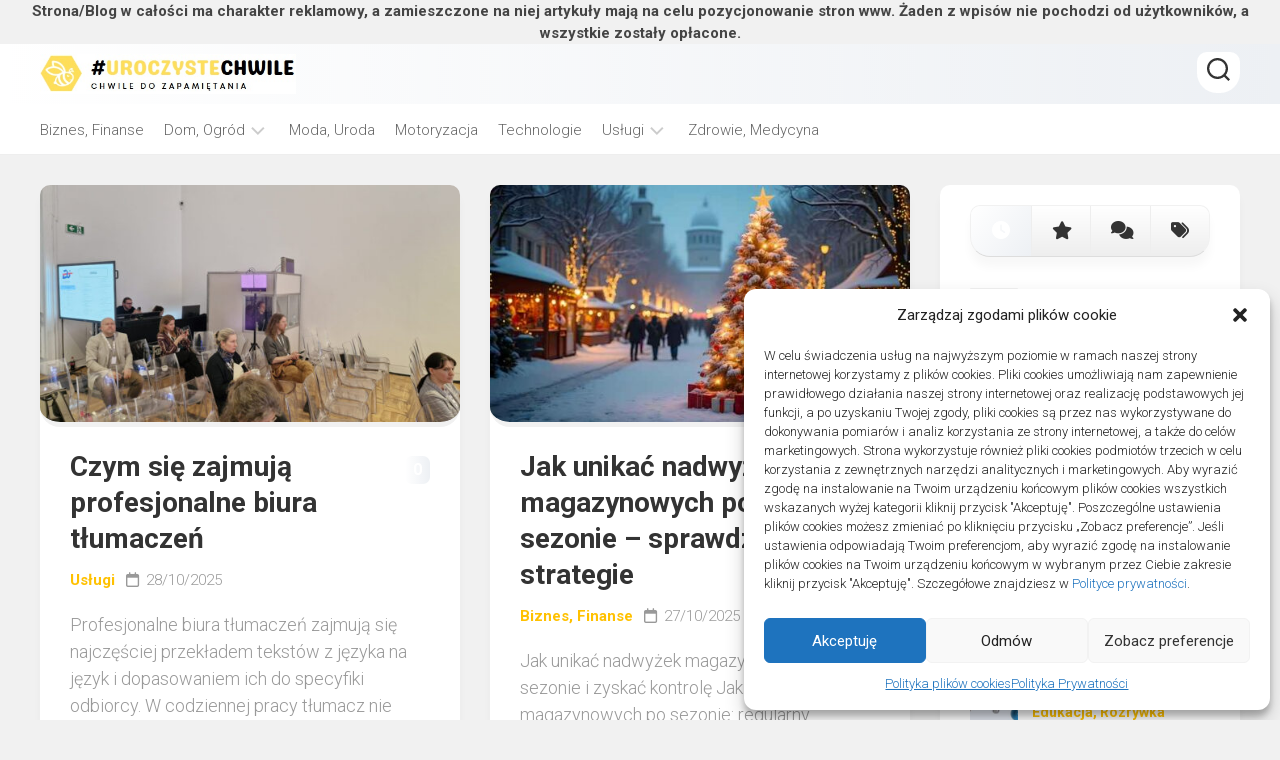

--- FILE ---
content_type: text/html; charset=UTF-8
request_url: https://uroczystechwile.pl/page/4/
body_size: 17217
content:
<!DOCTYPE html> 
<html class="no-js" dir="ltr" lang="pl-PL" prefix="og: https://ogp.me/ns#">

<head>
	<meta charset="UTF-8">
	<meta name="viewport" content="width=device-width, initial-scale=1.0">
	<link rel="profile" href="https://gmpg.org/xfn/11">
		
	<title>#UroczysteChwile - Wiadomości i poradniki, które warto pamiętać - Page 4</title>
    <style>
        #wpadminbar #wp-admin-bar-p404_free_top_button .ab-icon:before {
            content: "\f103";
            color:red;
            top: 2px;
        }
    </style>
    
		<!-- All in One SEO 4.6.6 - aioseo.com -->
		<meta name="description" content="Przeczytaj nasze poradniki i wiadomości i zapamiętaj je na dłużej. To są informacje, które warto znać na całe swoje życie. Doradzamy codziennie. - Page 4" />
		<meta name="robots" content="noindex, nofollow, max-image-preview:large" />
		<link rel="canonical" href="https://uroczystechwile.pl/" />
		<link rel="prev" href="https://uroczystechwile.pl/page/3/" />
		<link rel="next" href="https://uroczystechwile.pl/page/5/" />
		<meta name="generator" content="All in One SEO (AIOSEO) 4.6.6" />
		<meta property="og:locale" content="pl_PL" />
		<meta property="og:site_name" content="Uroczyste Chwile - To warto znać i zapamiętać" />
		<meta property="og:type" content="website" />
		<meta property="og:title" content="#UroczysteChwile - Wiadomości i poradniki, które warto pamiętać - Page 4" />
		<meta property="og:description" content="Przeczytaj nasze poradniki i wiadomości i zapamiętaj je na dłużej. To są informacje, które warto znać na całe swoje życie. Doradzamy codziennie. - Page 4" />
		<meta property="og:url" content="https://uroczystechwile.pl/" />
		<meta name="twitter:card" content="summary" />
		<meta name="twitter:title" content="#UroczysteChwile - Wiadomości i poradniki, które warto pamiętać - Page 4" />
		<meta name="twitter:description" content="Przeczytaj nasze poradniki i wiadomości i zapamiętaj je na dłużej. To są informacje, które warto znać na całe swoje życie. Doradzamy codziennie. - Page 4" />
		<script type="application/ld+json" class="aioseo-schema">
			{"@context":"https:\/\/schema.org","@graph":[{"@type":"BreadcrumbList","@id":"https:\/\/uroczystechwile.pl\/page\/4\/#breadcrumblist","itemListElement":[{"@type":"ListItem","@id":"https:\/\/uroczystechwile.pl\/#listItem","position":1,"name":"Dom"}]},{"@type":"CollectionPage","@id":"https:\/\/uroczystechwile.pl\/page\/4\/#collectionpage","url":"https:\/\/uroczystechwile.pl\/page\/4\/","name":"#UroczysteChwile - Wiadomo\u015bci i poradniki, kt\u00f3re warto pami\u0119ta\u0107 - Page 4","description":"Przeczytaj nasze poradniki i wiadomo\u015bci i zapami\u0119taj je na d\u0142u\u017cej. To s\u0105 informacje, kt\u00f3re warto zna\u0107 na ca\u0142e swoje \u017cycie. Doradzamy codziennie. - Page 4","inLanguage":"pl-PL","isPartOf":{"@id":"https:\/\/uroczystechwile.pl\/#website"},"breadcrumb":{"@id":"https:\/\/uroczystechwile.pl\/page\/4\/#breadcrumblist"},"about":{"@id":"https:\/\/uroczystechwile.pl\/#organization"}},{"@type":"Organization","@id":"https:\/\/uroczystechwile.pl\/#organization","name":"Uroczyste Chwile","description":"To warto zna\u0107 i zapami\u0119ta\u0107","url":"https:\/\/uroczystechwile.pl\/","logo":{"@type":"ImageObject","url":"https:\/\/uroczystechwile.pl\/wp-content\/uploads\/2022\/09\/logo.jpg","@id":"https:\/\/uroczystechwile.pl\/page\/4\/#organizationLogo","width":442,"height":69},"image":{"@id":"https:\/\/uroczystechwile.pl\/page\/4\/#organizationLogo"}},{"@type":"WebSite","@id":"https:\/\/uroczystechwile.pl\/#website","url":"https:\/\/uroczystechwile.pl\/","name":"Uroczyste Chwile","description":"To warto zna\u0107 i zapami\u0119ta\u0107","inLanguage":"pl-PL","publisher":{"@id":"https:\/\/uroczystechwile.pl\/#organization"},"potentialAction":{"@type":"SearchAction","target":{"@type":"EntryPoint","urlTemplate":"https:\/\/uroczystechwile.pl\/?s={search_term_string}"},"query-input":"required name=search_term_string"}}]}
		</script>
		<!-- All in One SEO -->

<script>document.documentElement.className = document.documentElement.className.replace("no-js","js");</script>
<link rel='dns-prefetch' href='//fonts.googleapis.com' />
<link rel="alternate" type="application/rss+xml" title="Uroczyste Chwile &raquo; Kanał z wpisami" href="https://uroczystechwile.pl/feed/" />
<link rel="alternate" type="application/rss+xml" title="Uroczyste Chwile &raquo; Kanał z komentarzami" href="https://uroczystechwile.pl/comments/feed/" />
<script type="text/javascript">
/* <![CDATA[ */
window._wpemojiSettings = {"baseUrl":"https:\/\/s.w.org\/images\/core\/emoji\/15.0.3\/72x72\/","ext":".png","svgUrl":"https:\/\/s.w.org\/images\/core\/emoji\/15.0.3\/svg\/","svgExt":".svg","source":{"concatemoji":"https:\/\/uroczystechwile.pl\/wp-includes\/js\/wp-emoji-release.min.js?ver=6.5.5"}};
/*! This file is auto-generated */
!function(i,n){var o,s,e;function c(e){try{var t={supportTests:e,timestamp:(new Date).valueOf()};sessionStorage.setItem(o,JSON.stringify(t))}catch(e){}}function p(e,t,n){e.clearRect(0,0,e.canvas.width,e.canvas.height),e.fillText(t,0,0);var t=new Uint32Array(e.getImageData(0,0,e.canvas.width,e.canvas.height).data),r=(e.clearRect(0,0,e.canvas.width,e.canvas.height),e.fillText(n,0,0),new Uint32Array(e.getImageData(0,0,e.canvas.width,e.canvas.height).data));return t.every(function(e,t){return e===r[t]})}function u(e,t,n){switch(t){case"flag":return n(e,"\ud83c\udff3\ufe0f\u200d\u26a7\ufe0f","\ud83c\udff3\ufe0f\u200b\u26a7\ufe0f")?!1:!n(e,"\ud83c\uddfa\ud83c\uddf3","\ud83c\uddfa\u200b\ud83c\uddf3")&&!n(e,"\ud83c\udff4\udb40\udc67\udb40\udc62\udb40\udc65\udb40\udc6e\udb40\udc67\udb40\udc7f","\ud83c\udff4\u200b\udb40\udc67\u200b\udb40\udc62\u200b\udb40\udc65\u200b\udb40\udc6e\u200b\udb40\udc67\u200b\udb40\udc7f");case"emoji":return!n(e,"\ud83d\udc26\u200d\u2b1b","\ud83d\udc26\u200b\u2b1b")}return!1}function f(e,t,n){var r="undefined"!=typeof WorkerGlobalScope&&self instanceof WorkerGlobalScope?new OffscreenCanvas(300,150):i.createElement("canvas"),a=r.getContext("2d",{willReadFrequently:!0}),o=(a.textBaseline="top",a.font="600 32px Arial",{});return e.forEach(function(e){o[e]=t(a,e,n)}),o}function t(e){var t=i.createElement("script");t.src=e,t.defer=!0,i.head.appendChild(t)}"undefined"!=typeof Promise&&(o="wpEmojiSettingsSupports",s=["flag","emoji"],n.supports={everything:!0,everythingExceptFlag:!0},e=new Promise(function(e){i.addEventListener("DOMContentLoaded",e,{once:!0})}),new Promise(function(t){var n=function(){try{var e=JSON.parse(sessionStorage.getItem(o));if("object"==typeof e&&"number"==typeof e.timestamp&&(new Date).valueOf()<e.timestamp+604800&&"object"==typeof e.supportTests)return e.supportTests}catch(e){}return null}();if(!n){if("undefined"!=typeof Worker&&"undefined"!=typeof OffscreenCanvas&&"undefined"!=typeof URL&&URL.createObjectURL&&"undefined"!=typeof Blob)try{var e="postMessage("+f.toString()+"("+[JSON.stringify(s),u.toString(),p.toString()].join(",")+"));",r=new Blob([e],{type:"text/javascript"}),a=new Worker(URL.createObjectURL(r),{name:"wpTestEmojiSupports"});return void(a.onmessage=function(e){c(n=e.data),a.terminate(),t(n)})}catch(e){}c(n=f(s,u,p))}t(n)}).then(function(e){for(var t in e)n.supports[t]=e[t],n.supports.everything=n.supports.everything&&n.supports[t],"flag"!==t&&(n.supports.everythingExceptFlag=n.supports.everythingExceptFlag&&n.supports[t]);n.supports.everythingExceptFlag=n.supports.everythingExceptFlag&&!n.supports.flag,n.DOMReady=!1,n.readyCallback=function(){n.DOMReady=!0}}).then(function(){return e}).then(function(){var e;n.supports.everything||(n.readyCallback(),(e=n.source||{}).concatemoji?t(e.concatemoji):e.wpemoji&&e.twemoji&&(t(e.twemoji),t(e.wpemoji)))}))}((window,document),window._wpemojiSettings);
/* ]]> */
</script>
<style id='wp-emoji-styles-inline-css' type='text/css'>

	img.wp-smiley, img.emoji {
		display: inline !important;
		border: none !important;
		box-shadow: none !important;
		height: 1em !important;
		width: 1em !important;
		margin: 0 0.07em !important;
		vertical-align: -0.1em !important;
		background: none !important;
		padding: 0 !important;
	}
</style>
<link rel='stylesheet' id='wp-block-library-css' href='https://uroczystechwile.pl/wp-includes/css/dist/block-library/style.min.css?ver=6.5.5' type='text/css' media='all' />
<style id='classic-theme-styles-inline-css' type='text/css'>
/*! This file is auto-generated */
.wp-block-button__link{color:#fff;background-color:#32373c;border-radius:9999px;box-shadow:none;text-decoration:none;padding:calc(.667em + 2px) calc(1.333em + 2px);font-size:1.125em}.wp-block-file__button{background:#32373c;color:#fff;text-decoration:none}
</style>
<style id='global-styles-inline-css' type='text/css'>
body{--wp--preset--color--black: #000000;--wp--preset--color--cyan-bluish-gray: #abb8c3;--wp--preset--color--white: #ffffff;--wp--preset--color--pale-pink: #f78da7;--wp--preset--color--vivid-red: #cf2e2e;--wp--preset--color--luminous-vivid-orange: #ff6900;--wp--preset--color--luminous-vivid-amber: #fcb900;--wp--preset--color--light-green-cyan: #7bdcb5;--wp--preset--color--vivid-green-cyan: #00d084;--wp--preset--color--pale-cyan-blue: #8ed1fc;--wp--preset--color--vivid-cyan-blue: #0693e3;--wp--preset--color--vivid-purple: #9b51e0;--wp--preset--gradient--vivid-cyan-blue-to-vivid-purple: linear-gradient(135deg,rgba(6,147,227,1) 0%,rgb(155,81,224) 100%);--wp--preset--gradient--light-green-cyan-to-vivid-green-cyan: linear-gradient(135deg,rgb(122,220,180) 0%,rgb(0,208,130) 100%);--wp--preset--gradient--luminous-vivid-amber-to-luminous-vivid-orange: linear-gradient(135deg,rgba(252,185,0,1) 0%,rgba(255,105,0,1) 100%);--wp--preset--gradient--luminous-vivid-orange-to-vivid-red: linear-gradient(135deg,rgba(255,105,0,1) 0%,rgb(207,46,46) 100%);--wp--preset--gradient--very-light-gray-to-cyan-bluish-gray: linear-gradient(135deg,rgb(238,238,238) 0%,rgb(169,184,195) 100%);--wp--preset--gradient--cool-to-warm-spectrum: linear-gradient(135deg,rgb(74,234,220) 0%,rgb(151,120,209) 20%,rgb(207,42,186) 40%,rgb(238,44,130) 60%,rgb(251,105,98) 80%,rgb(254,248,76) 100%);--wp--preset--gradient--blush-light-purple: linear-gradient(135deg,rgb(255,206,236) 0%,rgb(152,150,240) 100%);--wp--preset--gradient--blush-bordeaux: linear-gradient(135deg,rgb(254,205,165) 0%,rgb(254,45,45) 50%,rgb(107,0,62) 100%);--wp--preset--gradient--luminous-dusk: linear-gradient(135deg,rgb(255,203,112) 0%,rgb(199,81,192) 50%,rgb(65,88,208) 100%);--wp--preset--gradient--pale-ocean: linear-gradient(135deg,rgb(255,245,203) 0%,rgb(182,227,212) 50%,rgb(51,167,181) 100%);--wp--preset--gradient--electric-grass: linear-gradient(135deg,rgb(202,248,128) 0%,rgb(113,206,126) 100%);--wp--preset--gradient--midnight: linear-gradient(135deg,rgb(2,3,129) 0%,rgb(40,116,252) 100%);--wp--preset--font-size--small: 13px;--wp--preset--font-size--medium: 20px;--wp--preset--font-size--large: 36px;--wp--preset--font-size--x-large: 42px;--wp--preset--spacing--20: 0.44rem;--wp--preset--spacing--30: 0.67rem;--wp--preset--spacing--40: 1rem;--wp--preset--spacing--50: 1.5rem;--wp--preset--spacing--60: 2.25rem;--wp--preset--spacing--70: 3.38rem;--wp--preset--spacing--80: 5.06rem;--wp--preset--shadow--natural: 6px 6px 9px rgba(0, 0, 0, 0.2);--wp--preset--shadow--deep: 12px 12px 50px rgba(0, 0, 0, 0.4);--wp--preset--shadow--sharp: 6px 6px 0px rgba(0, 0, 0, 0.2);--wp--preset--shadow--outlined: 6px 6px 0px -3px rgba(255, 255, 255, 1), 6px 6px rgba(0, 0, 0, 1);--wp--preset--shadow--crisp: 6px 6px 0px rgba(0, 0, 0, 1);}:where(.is-layout-flex){gap: 0.5em;}:where(.is-layout-grid){gap: 0.5em;}body .is-layout-flex{display: flex;}body .is-layout-flex{flex-wrap: wrap;align-items: center;}body .is-layout-flex > *{margin: 0;}body .is-layout-grid{display: grid;}body .is-layout-grid > *{margin: 0;}:where(.wp-block-columns.is-layout-flex){gap: 2em;}:where(.wp-block-columns.is-layout-grid){gap: 2em;}:where(.wp-block-post-template.is-layout-flex){gap: 1.25em;}:where(.wp-block-post-template.is-layout-grid){gap: 1.25em;}.has-black-color{color: var(--wp--preset--color--black) !important;}.has-cyan-bluish-gray-color{color: var(--wp--preset--color--cyan-bluish-gray) !important;}.has-white-color{color: var(--wp--preset--color--white) !important;}.has-pale-pink-color{color: var(--wp--preset--color--pale-pink) !important;}.has-vivid-red-color{color: var(--wp--preset--color--vivid-red) !important;}.has-luminous-vivid-orange-color{color: var(--wp--preset--color--luminous-vivid-orange) !important;}.has-luminous-vivid-amber-color{color: var(--wp--preset--color--luminous-vivid-amber) !important;}.has-light-green-cyan-color{color: var(--wp--preset--color--light-green-cyan) !important;}.has-vivid-green-cyan-color{color: var(--wp--preset--color--vivid-green-cyan) !important;}.has-pale-cyan-blue-color{color: var(--wp--preset--color--pale-cyan-blue) !important;}.has-vivid-cyan-blue-color{color: var(--wp--preset--color--vivid-cyan-blue) !important;}.has-vivid-purple-color{color: var(--wp--preset--color--vivid-purple) !important;}.has-black-background-color{background-color: var(--wp--preset--color--black) !important;}.has-cyan-bluish-gray-background-color{background-color: var(--wp--preset--color--cyan-bluish-gray) !important;}.has-white-background-color{background-color: var(--wp--preset--color--white) !important;}.has-pale-pink-background-color{background-color: var(--wp--preset--color--pale-pink) !important;}.has-vivid-red-background-color{background-color: var(--wp--preset--color--vivid-red) !important;}.has-luminous-vivid-orange-background-color{background-color: var(--wp--preset--color--luminous-vivid-orange) !important;}.has-luminous-vivid-amber-background-color{background-color: var(--wp--preset--color--luminous-vivid-amber) !important;}.has-light-green-cyan-background-color{background-color: var(--wp--preset--color--light-green-cyan) !important;}.has-vivid-green-cyan-background-color{background-color: var(--wp--preset--color--vivid-green-cyan) !important;}.has-pale-cyan-blue-background-color{background-color: var(--wp--preset--color--pale-cyan-blue) !important;}.has-vivid-cyan-blue-background-color{background-color: var(--wp--preset--color--vivid-cyan-blue) !important;}.has-vivid-purple-background-color{background-color: var(--wp--preset--color--vivid-purple) !important;}.has-black-border-color{border-color: var(--wp--preset--color--black) !important;}.has-cyan-bluish-gray-border-color{border-color: var(--wp--preset--color--cyan-bluish-gray) !important;}.has-white-border-color{border-color: var(--wp--preset--color--white) !important;}.has-pale-pink-border-color{border-color: var(--wp--preset--color--pale-pink) !important;}.has-vivid-red-border-color{border-color: var(--wp--preset--color--vivid-red) !important;}.has-luminous-vivid-orange-border-color{border-color: var(--wp--preset--color--luminous-vivid-orange) !important;}.has-luminous-vivid-amber-border-color{border-color: var(--wp--preset--color--luminous-vivid-amber) !important;}.has-light-green-cyan-border-color{border-color: var(--wp--preset--color--light-green-cyan) !important;}.has-vivid-green-cyan-border-color{border-color: var(--wp--preset--color--vivid-green-cyan) !important;}.has-pale-cyan-blue-border-color{border-color: var(--wp--preset--color--pale-cyan-blue) !important;}.has-vivid-cyan-blue-border-color{border-color: var(--wp--preset--color--vivid-cyan-blue) !important;}.has-vivid-purple-border-color{border-color: var(--wp--preset--color--vivid-purple) !important;}.has-vivid-cyan-blue-to-vivid-purple-gradient-background{background: var(--wp--preset--gradient--vivid-cyan-blue-to-vivid-purple) !important;}.has-light-green-cyan-to-vivid-green-cyan-gradient-background{background: var(--wp--preset--gradient--light-green-cyan-to-vivid-green-cyan) !important;}.has-luminous-vivid-amber-to-luminous-vivid-orange-gradient-background{background: var(--wp--preset--gradient--luminous-vivid-amber-to-luminous-vivid-orange) !important;}.has-luminous-vivid-orange-to-vivid-red-gradient-background{background: var(--wp--preset--gradient--luminous-vivid-orange-to-vivid-red) !important;}.has-very-light-gray-to-cyan-bluish-gray-gradient-background{background: var(--wp--preset--gradient--very-light-gray-to-cyan-bluish-gray) !important;}.has-cool-to-warm-spectrum-gradient-background{background: var(--wp--preset--gradient--cool-to-warm-spectrum) !important;}.has-blush-light-purple-gradient-background{background: var(--wp--preset--gradient--blush-light-purple) !important;}.has-blush-bordeaux-gradient-background{background: var(--wp--preset--gradient--blush-bordeaux) !important;}.has-luminous-dusk-gradient-background{background: var(--wp--preset--gradient--luminous-dusk) !important;}.has-pale-ocean-gradient-background{background: var(--wp--preset--gradient--pale-ocean) !important;}.has-electric-grass-gradient-background{background: var(--wp--preset--gradient--electric-grass) !important;}.has-midnight-gradient-background{background: var(--wp--preset--gradient--midnight) !important;}.has-small-font-size{font-size: var(--wp--preset--font-size--small) !important;}.has-medium-font-size{font-size: var(--wp--preset--font-size--medium) !important;}.has-large-font-size{font-size: var(--wp--preset--font-size--large) !important;}.has-x-large-font-size{font-size: var(--wp--preset--font-size--x-large) !important;}
.wp-block-navigation a:where(:not(.wp-element-button)){color: inherit;}
:where(.wp-block-post-template.is-layout-flex){gap: 1.25em;}:where(.wp-block-post-template.is-layout-grid){gap: 1.25em;}
:where(.wp-block-columns.is-layout-flex){gap: 2em;}:where(.wp-block-columns.is-layout-grid){gap: 2em;}
.wp-block-pullquote{font-size: 1.5em;line-height: 1.6;}
</style>
<link rel='stylesheet' id='cmplz-general-css' href='https://uroczystechwile.pl/wp-content/plugins/complianz-gdpr/assets/css/cookieblocker.min.css?ver=1721036746' type='text/css' media='all' />
<link rel='stylesheet' id='airl-style-css' href='https://uroczystechwile.pl/wp-content/themes/airl/style.css?ver=6.5.5' type='text/css' media='all' />
<style id='airl-style-inline-css' type='text/css'>
body { font-family: "Roboto", Arial, sans-serif; }

.entry a,
.subheader ul.subheader-list li a,
.card-header-title,
.mini-card-title a:hover,
.mini-card-category a,
.entry-list .entry-title a:hover,
.entry-meta li a,
.sidebar .post-nav li a span,
.widget a:hover,
.alx-tab .tab-item-category a,
.alx-posts .post-item-category a { color: #ffc100; }
				

.card-articles:after,
.author-bio:after { background: linear-gradient(0deg, #edf0f4 0%, #ffffff 100%); }

#header,
.post-comments,
.header-comments li a:hover { background: linear-gradient(90deg, #ffffff 0%, #edf0f4 100%); }

.card-header:before,
.alx-tabs-nav li.active a,
.author-bio .bio-avatar:after,
.themeform input[type="button"],
.themeform input[type="reset"],
.themeform input[type="submit"],
.themeform button[type="button"],
.themeform button[type="reset"],
.themeform button[type="submit"],
.themeform input[type="button"]:hover,
.themeform input[type="reset"]:hover,
.themeform input[type="submit"]:hover,
.themeform button[type="button"]:hover,
.themeform button[type="reset"]:hover,
.themeform button[type="submit"]:hover,
.commentlist li.bypostauthor > .comment-body::after, 
.commentlist li.comment-author-admin > .comment-body::after { background: linear-gradient(130deg, #ffffff 0%, #edf0f4 100%); }

.post-comments > span:before { border-color: transparent #ffffff transparent transparent; }
				

.card-articles:after,
.author-bio:after { background: linear-gradient(0deg, #edf0f4 0%, #ffffff 100%); }

#header,
.post-comments,
.header-comments li a:hover { background: linear-gradient(90deg, #ffffff 0%, #edf0f4 100%); }

.card-header:before,
.alx-tabs-nav li.active a,
.author-bio .bio-avatar:after,
.themeform input[type="button"],
.themeform input[type="reset"],
.themeform input[type="submit"],
.themeform button[type="button"],
.themeform button[type="reset"],
.themeform button[type="submit"],
.themeform input[type="button"]:hover,
.themeform input[type="reset"]:hover,
.themeform input[type="submit"]:hover,
.themeform button[type="button"]:hover,
.themeform button[type="reset"]:hover,
.themeform button[type="submit"]:hover,
.commentlist li.bypostauthor > .comment-body::after, 
.commentlist li.comment-author-admin > .comment-body::after { background: linear-gradient(130deg, #ffffff 0%, #edf0f4 100%); }

.post-comments > span:before { border-color: transparent #ffffff transparent transparent; }
				
.site-title a, .site-description { color: #blank; }

</style>
<link rel='stylesheet' id='airl-responsive-css' href='https://uroczystechwile.pl/wp-content/themes/airl/responsive.css?ver=6.5.5' type='text/css' media='all' />
<link rel='stylesheet' id='airl-font-awesome-css' href='https://uroczystechwile.pl/wp-content/themes/airl/fonts/all.min.css?ver=6.5.5' type='text/css' media='all' />
<link rel='stylesheet' id='roboto-css' href='//fonts.googleapis.com/css?family=Roboto%3A400%2C300italic%2C300%2C400italic%2C700&#038;subset=latin%2Clatin-ext&#038;ver=6.5.5' type='text/css' media='all' />
<link rel='stylesheet' id='searchwp-forms-css' href='https://uroczystechwile.pl/wp-content/plugins/searchwp-live-ajax-search/assets/styles/frontend/search-forms.css?ver=1.8.2' type='text/css' media='all' />
<link rel='stylesheet' id='searchwp-live-search-css' href='https://uroczystechwile.pl/wp-content/plugins/searchwp-live-ajax-search/assets/styles/style.css?ver=1.8.2' type='text/css' media='all' />
<style id='searchwp-live-search-inline-css' type='text/css'>
.searchwp-live-search-result .searchwp-live-search-result--title a {
  font-size: 16px;
}
.searchwp-live-search-result .searchwp-live-search-result--price {
  font-size: 14px;
}
.searchwp-live-search-result .searchwp-live-search-result--add-to-cart .button {
  font-size: 14px;
}

</style>
<script type="text/javascript" src="https://uroczystechwile.pl/wp-includes/js/jquery/jquery.min.js?ver=3.7.1" id="jquery-core-js"></script>
<script type="text/javascript" src="https://uroczystechwile.pl/wp-includes/js/jquery/jquery-migrate.min.js?ver=3.4.1" id="jquery-migrate-js"></script>
<script type="text/javascript" src="https://uroczystechwile.pl/wp-content/themes/airl/js/slick.min.js?ver=6.5.5" id="airl-slick-js"></script>
<link rel="https://api.w.org/" href="https://uroczystechwile.pl/wp-json/" /><link rel="EditURI" type="application/rsd+xml" title="RSD" href="https://uroczystechwile.pl/xmlrpc.php?rsd" />
<meta name="generator" content="WordPress 6.5.5" />
			<style>.cmplz-hidden {
					display: none !important;
				}</style><link rel="icon" href="https://uroczystechwile.pl/wp-content/uploads/2022/09/cropped-fav-32x32.jpg" sizes="32x32" />
<link rel="icon" href="https://uroczystechwile.pl/wp-content/uploads/2022/09/cropped-fav-192x192.jpg" sizes="192x192" />
<link rel="apple-touch-icon" href="https://uroczystechwile.pl/wp-content/uploads/2022/09/cropped-fav-180x180.jpg" />
<meta name="msapplication-TileImage" content="https://uroczystechwile.pl/wp-content/uploads/2022/09/cropped-fav-270x270.jpg" />
<style id="kirki-inline-styles"></style></head>

<body data-rsssl=1 data-cmplz=1 class="home blog paged wp-custom-logo paged-4 col-2cl full-width header-menu logged-out">
<strong><center>Strona/Blog w całości ma charakter reklamowy, a zamieszczone na niej artykuły mają na celu pozycjonowanie stron www. Żaden z wpisów nie pochodzi od użytkowników, a wszystkie zostały opłacone.</center></strong>


<a class="skip-link screen-reader-text" href="#page">Skip to content</a>

<div id="wrapper">

	<header id="header" class="group">
	
		<div id="header-inner" class="container-inner group">
		
			<h1 class="site-title"><a href="https://uroczystechwile.pl/" rel="home"><img src="https://uroczystechwile.pl/wp-content/uploads/2022/09/logo.jpg" alt="Uroczyste Chwile"></a></h1>
			
				

							<div class="header-search">
					<div class="search-trap-focus">
						<button class="toggle-search">
							<svg class="svg-icon" id="svg-search" aria-hidden="true" role="img" focusable="false" xmlns="http://www.w3.org/2000/svg" width="23" height="23" viewBox="0 0 23 23"><path d="M38.710696,48.0601792 L43,52.3494831 L41.3494831,54 L37.0601792,49.710696 C35.2632422,51.1481185 32.9839107,52.0076499 30.5038249,52.0076499 C24.7027226,52.0076499 20,47.3049272 20,41.5038249 C20,35.7027226 24.7027226,31 30.5038249,31 C36.3049272,31 41.0076499,35.7027226 41.0076499,41.5038249 C41.0076499,43.9839107 40.1481185,46.2632422 38.710696,48.0601792 Z M36.3875844,47.1716785 C37.8030221,45.7026647 38.6734666,43.7048964 38.6734666,41.5038249 C38.6734666,36.9918565 35.0157934,33.3341833 30.5038249,33.3341833 C25.9918565,33.3341833 22.3341833,36.9918565 22.3341833,41.5038249 C22.3341833,46.0157934 25.9918565,49.6734666 30.5038249,49.6734666 C32.7048964,49.6734666 34.7026647,48.8030221 36.1716785,47.3875844 C36.2023931,47.347638 36.2360451,47.3092237 36.2726343,47.2726343 C36.3092237,47.2360451 36.347638,47.2023931 36.3875844,47.1716785 Z" transform="translate(-20 -31)"></path></svg>
							<svg class="svg-icon" id="svg-close" aria-hidden="true" role="img" focusable="false" xmlns="http://www.w3.org/2000/svg" width="23" height="23" viewBox="0 0 16 16"><polygon fill="" fill-rule="evenodd" points="6.852 7.649 .399 1.195 1.445 .149 7.899 6.602 14.352 .149 15.399 1.195 8.945 7.649 15.399 14.102 14.352 15.149 7.899 8.695 1.445 15.149 .399 14.102"></polygon></svg>
						</button>
						<div class="search-expand">
							<div class="search-expand-inner">
								<form method="get" class="searchform themeform" action="https://uroczystechwile.pl/">
	<div>
		<input type="text" class="search" name="s" data-swplive="true" data-swpengine="default" data-swpconfig="default" onblur="if(this.value=='')this.value='To search type and hit enter';" onfocus="if(this.value=='To search type and hit enter')this.value='';" value="To search type and hit enter" />
	</div>
</form>							</div>
						</div>
					</div>
				</div>
						
		</div>
		
				
					<div id="wrap-nav-header" class="wrap-nav">
						<nav id="nav-header-nav" class="main-navigation nav-menu">
			<button class="menu-toggle" aria-controls="primary-menu" aria-expanded="false">
				<span class="screen-reader-text">Expand Menu</span><div class="menu-toggle-icon"><span></span><span></span><span></span></div>			</button>
			<div class="menu-menu-container"><ul id="nav-header" class="menu"><li id="menu-item-9564" class="menu-item menu-item-type-taxonomy menu-item-object-category menu-item-9564"><span class="menu-item-wrapper"><a href="https://uroczystechwile.pl/category/biznes-finanse/">Biznes, Finanse</a></span></li>
<li id="menu-item-9566" class="menu-item menu-item-type-taxonomy menu-item-object-category menu-item-has-children menu-item-9566"><span class="menu-item-wrapper has-arrow"><a href="https://uroczystechwile.pl/category/dom-ogrod/">Dom, Ogród</a><button onClick="alxMediaMenu.toggleItem(this)"><span class="screen-reader-text">Toggle Child Menu</span><svg class="svg-icon" aria-hidden="true" role="img" focusable="false" xmlns="http://www.w3.org/2000/svg" width="14" height="8" viewBox="0 0 20 12"><polygon fill="" fill-rule="evenodd" points="1319.899 365.778 1327.678 358 1329.799 360.121 1319.899 370.021 1310 360.121 1312.121 358" transform="translate(-1310 -358)"></polygon></svg></button></span>
<ul class="sub-menu">
	<li id="menu-item-9565" class="menu-item menu-item-type-taxonomy menu-item-object-category menu-item-9565"><span class="menu-item-wrapper"><a href="https://uroczystechwile.pl/category/budownictwo-przemysl/">Budownictwo, Przemysł</a></span></li>
</ul>
</li>
<li id="menu-item-9568" class="menu-item menu-item-type-taxonomy menu-item-object-category menu-item-9568"><span class="menu-item-wrapper"><a href="https://uroczystechwile.pl/category/moda-uroda/">Moda, Uroda</a></span></li>
<li id="menu-item-9569" class="menu-item menu-item-type-taxonomy menu-item-object-category menu-item-9569"><span class="menu-item-wrapper"><a href="https://uroczystechwile.pl/category/motoryzacja-transport/">Motoryzacja</a></span></li>
<li id="menu-item-9571" class="menu-item menu-item-type-taxonomy menu-item-object-category menu-item-9571"><span class="menu-item-wrapper"><a href="https://uroczystechwile.pl/category/technologie/">Technologie</a></span></li>
<li id="menu-item-9573" class="menu-item menu-item-type-taxonomy menu-item-object-category menu-item-has-children menu-item-9573"><span class="menu-item-wrapper has-arrow"><a href="https://uroczystechwile.pl/category/uslugi/">Usługi</a><button onClick="alxMediaMenu.toggleItem(this)"><span class="screen-reader-text">Toggle Child Menu</span><svg class="svg-icon" aria-hidden="true" role="img" focusable="false" xmlns="http://www.w3.org/2000/svg" width="14" height="8" viewBox="0 0 20 12"><polygon fill="" fill-rule="evenodd" points="1319.899 365.778 1327.678 358 1329.799 360.121 1319.899 370.021 1310 360.121 1312.121 358" transform="translate(-1310 -358)"></polygon></svg></button></span>
<ul class="sub-menu">
	<li id="menu-item-9572" class="menu-item menu-item-type-taxonomy menu-item-object-category menu-item-9572"><span class="menu-item-wrapper"><a href="https://uroczystechwile.pl/category/turystyka-sport/">Turystyka, Sport</a></span></li>
	<li id="menu-item-9567" class="menu-item menu-item-type-taxonomy menu-item-object-category menu-item-9567"><span class="menu-item-wrapper"><a href="https://uroczystechwile.pl/category/edukacja-rozrywka/">Edukacja, Rozrywka</a></span></li>
	<li id="menu-item-9570" class="menu-item menu-item-type-taxonomy menu-item-object-category menu-item-9570"><span class="menu-item-wrapper"><a href="https://uroczystechwile.pl/category/pozostale/">Pozostale</a></span></li>
</ul>
</li>
<li id="menu-item-9574" class="menu-item menu-item-type-taxonomy menu-item-object-category menu-item-9574"><span class="menu-item-wrapper"><a href="https://uroczystechwile.pl/category/zdrowie-medycyna/">Zdrowie, Medycyna</a></span></li>
</ul></div>		</nav>
					</div>
				
				
	</header><!--/#header-->
	
	
	

		
		
					
			<div class="main container-inner" id="page">
				<div class="main-inner group">				
<div class="content">

		
		
	
					
			<div class="article-grid">
									
<article id="post-11698" class="entry-list group post-11698 post type-post status-publish format-standard has-post-thumbnail hentry category-uslugi">	
	
				<div class="entry-thumbnail">
			<a href="https://uroczystechwile.pl/czym-sie-zajmuja-profesjonalne-biura-tlumaczen/">
				<img width="520" height="293" src="https://uroczystechwile.pl/wp-content/uploads/2025/10/tumacze-img-419-520x293.jpg" class="attachment-airl-medium size-airl-medium wp-post-image" alt="" decoding="async" fetchpriority="high" srcset="https://uroczystechwile.pl/wp-content/uploads/2025/10/tumacze-img-419-520x293.jpg 520w, https://uroczystechwile.pl/wp-content/uploads/2025/10/tumacze-img-419-870x490.jpg 870w" sizes="(max-width: 520px) 100vw, 520px" />															</a>
		</div>
				
	<div class="entry-list-inner entry-thumbnail-enabled">	
		
		<h2 class="entry-title">
			<a href="https://uroczystechwile.pl/czym-sie-zajmuja-profesjonalne-biura-tlumaczen/" rel="bookmark">Czym się zajmują profesjonalne biura tłumaczeń</a>
		</h2><!--/.entry-title-->
		
					<a class="post-comments" href="https://uroczystechwile.pl/czym-sie-zajmuja-profesjonalne-biura-tlumaczen/#respond"><span>0</span></a>
			
		
		<ul class="entry-meta group">
			<li class="entry-category"><a href="https://uroczystechwile.pl/category/uslugi/" rel="category tag">Usługi</a></li>
			<li class="entry-date"><i class="far fa-calendar"></i>28/10/2025</li>
		</ul>
		
					<div class="clear"></div>
			<div class="entry-excerpt">
				<p>Profesjonalne biura tłumaczeń zajmują się najczęściej przekładem tekstów z języka na język i dopasowaniem ich do specyfiki odbiorcy. W codziennej pracy tłumacz nie będzie ograniczał się&#46;&#46;&#46;</p>
			</div>
				
	</div>
	
</article><!--/.post-->										
<article id="post-11695" class="entry-list group post-11695 post type-post status-publish format-standard has-post-thumbnail hentry category-biznes-finanse">	
	
				<div class="entry-thumbnail">
			<a href="https://uroczystechwile.pl/jak-unikac-nadwyzek-magazynowych-po-sezonie-sprawdzone-strategie/">
				<img width="520" height="293" src="https://uroczystechwile.pl/wp-content/uploads/2025/10/jak-unikac-nadwyzek-520x293.jpg" class="attachment-airl-medium size-airl-medium wp-post-image" alt="" decoding="async" srcset="https://uroczystechwile.pl/wp-content/uploads/2025/10/jak-unikac-nadwyzek-520x293.jpg 520w, https://uroczystechwile.pl/wp-content/uploads/2025/10/jak-unikac-nadwyzek-870x490.jpg 870w" sizes="(max-width: 520px) 100vw, 520px" />															</a>
		</div>
				
	<div class="entry-list-inner entry-thumbnail-enabled">	
		
		<h2 class="entry-title">
			<a href="https://uroczystechwile.pl/jak-unikac-nadwyzek-magazynowych-po-sezonie-sprawdzone-strategie/" rel="bookmark">Jak unikać nadwyżek magazynowych po sezonie – sprawdzone strategie</a>
		</h2><!--/.entry-title-->
		
					<a class="post-comments" href="https://uroczystechwile.pl/jak-unikac-nadwyzek-magazynowych-po-sezonie-sprawdzone-strategie/#respond"><span>0</span></a>
			
		
		<ul class="entry-meta group">
			<li class="entry-category"><a href="https://uroczystechwile.pl/category/biznes-finanse/" rel="category tag">Biznes, Finanse</a></li>
			<li class="entry-date"><i class="far fa-calendar"></i>27/10/2025</li>
		</ul>
		
					<div class="clear"></div>
			<div class="entry-excerpt">
				<p>Jak unikać nadwyżek magazynowych po sezonie i zyskać kontrolę Jak unikać nadwyżek magazynowych po sezonie: regularny przegląd stanów oraz szybkie decyzje sprzedażowe ograniczają zamrożony kapitał. Nadwyżki&#46;&#46;&#46;</p>
			</div>
				
	</div>
	
</article><!--/.post-->										
<article id="post-11692" class="entry-list group post-11692 post type-post status-publish format-standard has-post-thumbnail hentry category-moda-uroda">	
	
				<div class="entry-thumbnail">
			<a href="https://uroczystechwile.pl/czy-warto-kupowac-wloczki-w-zestawach-oszczednosc-i-wybor/">
				<img width="520" height="293" src="https://uroczystechwile.pl/wp-content/uploads/2025/10/czy-warto-kupowac-520x293.jpg" class="attachment-airl-medium size-airl-medium wp-post-image" alt="" decoding="async" srcset="https://uroczystechwile.pl/wp-content/uploads/2025/10/czy-warto-kupowac-520x293.jpg 520w, https://uroczystechwile.pl/wp-content/uploads/2025/10/czy-warto-kupowac-870x490.jpg 870w" sizes="(max-width: 520px) 100vw, 520px" />															</a>
		</div>
				
	<div class="entry-list-inner entry-thumbnail-enabled">	
		
		<h2 class="entry-title">
			<a href="https://uroczystechwile.pl/czy-warto-kupowac-wloczki-w-zestawach-oszczednosc-i-wybor/" rel="bookmark">Czy warto kupować włóczki w zestawach – oszczędność i wybór</a>
		</h2><!--/.entry-title-->
		
					<a class="post-comments" href="https://uroczystechwile.pl/czy-warto-kupowac-wloczki-w-zestawach-oszczednosc-i-wybor/#respond"><span>0</span></a>
			
		
		<ul class="entry-meta group">
			<li class="entry-category"><a href="https://uroczystechwile.pl/category/moda-uroda/" rel="category tag">Moda, Uroda</a></li>
			<li class="entry-date"><i class="far fa-calendar"></i>27/10/2025</li>
		</ul>
		
					<div class="clear"></div>
			<div class="entry-excerpt">
				<p>Czy warto kupować włóczki w zestawach – kiedy to naprawdę się opłaca Czy warto kupować włóczki w zestawach: takie rozwiązanie daje spójność kolorów i zapas przędzy&#46;&#46;&#46;</p>
			</div>
				
	</div>
	
</article><!--/.post-->										
<article id="post-11689" class="entry-list group post-11689 post type-post status-publish format-standard has-post-thumbnail hentry category-budownictwo-przemysl">	
	
				<div class="entry-thumbnail">
			<a href="https://uroczystechwile.pl/dlaczego-ogrodzenia-z-gabionow-ciesza-sie-popularnoscia/">
				<img width="520" height="293" src="https://uroczystechwile.pl/wp-content/uploads/2025/10/ciesz-img-419-520x293.jpg" class="attachment-airl-medium size-airl-medium wp-post-image" alt="" decoding="async" loading="lazy" srcset="https://uroczystechwile.pl/wp-content/uploads/2025/10/ciesz-img-419-520x293.jpg 520w, https://uroczystechwile.pl/wp-content/uploads/2025/10/ciesz-img-419-870x490.jpg 870w" sizes="(max-width: 520px) 100vw, 520px" />															</a>
		</div>
				
	<div class="entry-list-inner entry-thumbnail-enabled">	
		
		<h2 class="entry-title">
			<a href="https://uroczystechwile.pl/dlaczego-ogrodzenia-z-gabionow-ciesza-sie-popularnoscia/" rel="bookmark">Dlaczego ogrodzenia z gabionów cieszą się popularnością</a>
		</h2><!--/.entry-title-->
		
					<a class="post-comments" href="https://uroczystechwile.pl/dlaczego-ogrodzenia-z-gabionow-ciesza-sie-popularnoscia/#respond"><span>0</span></a>
			
		
		<ul class="entry-meta group">
			<li class="entry-category"><a href="https://uroczystechwile.pl/category/budownictwo-przemysl/" rel="category tag">Budownictwo, Przemysł</a></li>
			<li class="entry-date"><i class="far fa-calendar"></i>21/10/2025</li>
		</ul>
		
					<div class="clear"></div>
			<div class="entry-excerpt">
				<p>Coraz więcej osób zwraca swoją uwagę na przydomowe ogrodzenia, które łączą w sobie estetykę z trwałością i możliwością dopasowania do konkretnej działki, dlatego coraz większym zainteresowaniem&#46;&#46;&#46;</p>
			</div>
				
	</div>
	
</article><!--/.post-->										
<article id="post-11686" class="entry-list group post-11686 post type-post status-publish format-standard has-post-thumbnail hentry category-moda-uroda">	
	
				<div class="entry-thumbnail">
			<a href="https://uroczystechwile.pl/jak-chronic-skore-przed-zimnym-powietrzem-naukowe-rozwiazania/">
				<img width="520" height="293" src="https://uroczystechwile.pl/wp-content/uploads/2025/10/jak-chronic-skore-520x293.jpg" class="attachment-airl-medium size-airl-medium wp-post-image" alt="" decoding="async" loading="lazy" srcset="https://uroczystechwile.pl/wp-content/uploads/2025/10/jak-chronic-skore-520x293.jpg 520w, https://uroczystechwile.pl/wp-content/uploads/2025/10/jak-chronic-skore-870x490.jpg 870w" sizes="(max-width: 520px) 100vw, 520px" />															</a>
		</div>
				
	<div class="entry-list-inner entry-thumbnail-enabled">	
		
		<h2 class="entry-title">
			<a href="https://uroczystechwile.pl/jak-chronic-skore-przed-zimnym-powietrzem-naukowe-rozwiazania/" rel="bookmark">Jak chronić skórę przed zimnym powietrzem – naukowe rozwiązania</a>
		</h2><!--/.entry-title-->
		
					<a class="post-comments" href="https://uroczystechwile.pl/jak-chronic-skore-przed-zimnym-powietrzem-naukowe-rozwiazania/#respond"><span>0</span></a>
			
		
		<ul class="entry-meta group">
			<li class="entry-category"><a href="https://uroczystechwile.pl/category/moda-uroda/" rel="category tag">Moda, Uroda</a></li>
			<li class="entry-date"><i class="far fa-calendar"></i>17/10/2025</li>
		</ul>
		
					<div class="clear"></div>
			<div class="entry-excerpt">
				<p>Jak chronić skórę przed zimnym powietrzem i uniknąć typowych błędów Jak chronić skórę przed zimnym powietrzem: stosując sprawdzone metody, można skutecznie uniknąć przesuszenia i osłabienia bariery&#46;&#46;&#46;</p>
			</div>
				
	</div>
	
</article><!--/.post-->										
<article id="post-11683" class="entry-list group post-11683 post type-post status-publish format-standard has-post-thumbnail hentry category-motoryzacja-transport">	
	
				<div class="entry-thumbnail">
			<a href="https://uroczystechwile.pl/jak-czytac-kody-bledow-z-komputera-obd2-skuteczna-interpretacja/">
				<img width="520" height="293" src="https://uroczystechwile.pl/wp-content/uploads/2025/10/jak-czytac-kody-520x293.jpg" class="attachment-airl-medium size-airl-medium wp-post-image" alt="" decoding="async" loading="lazy" srcset="https://uroczystechwile.pl/wp-content/uploads/2025/10/jak-czytac-kody-520x293.jpg 520w, https://uroczystechwile.pl/wp-content/uploads/2025/10/jak-czytac-kody-870x490.jpg 870w" sizes="(max-width: 520px) 100vw, 520px" />															</a>
		</div>
				
	<div class="entry-list-inner entry-thumbnail-enabled">	
		
		<h2 class="entry-title">
			<a href="https://uroczystechwile.pl/jak-czytac-kody-bledow-z-komputera-obd2-skuteczna-interpretacja/" rel="bookmark">Jak czytać kody błędów z komputera OBD2 – skuteczna interpretacja</a>
		</h2><!--/.entry-title-->
		
					<a class="post-comments" href="https://uroczystechwile.pl/jak-czytac-kody-bledow-z-komputera-obd2-skuteczna-interpretacja/#respond"><span>0</span></a>
			
		
		<ul class="entry-meta group">
			<li class="entry-category"><a href="https://uroczystechwile.pl/category/motoryzacja-transport/" rel="category tag">Motoryzacja, Transport</a></li>
			<li class="entry-date"><i class="far fa-calendar"></i>16/10/2025</li>
		</ul>
		
					<div class="clear"></div>
			<div class="entry-excerpt">
				<p>Jak czytać kody błędów z komputera OBD2 i rozumieć wyniki Jak czytać kody błędów z komputera OBD2: podłącz interfejs do złącza, uruchom aplikację i odczytaj kody&#46;&#46;&#46;</p>
			</div>
				
	</div>
	
</article><!--/.post-->										
<article id="post-11680" class="entry-list group post-11680 post type-post status-publish format-standard has-post-thumbnail hentry category-turystyka-sport">	
	
				<div class="entry-thumbnail">
			<a href="https://uroczystechwile.pl/kiedy-robi-sie-ciemno-na-szlakach-w-listopadzie-harmonogram-i-bezpieczenstwo/">
				<img width="520" height="293" src="https://uroczystechwile.pl/wp-content/uploads/2025/10/kiedy-robi-sie-520x293.jpg" class="attachment-airl-medium size-airl-medium wp-post-image" alt="" decoding="async" loading="lazy" srcset="https://uroczystechwile.pl/wp-content/uploads/2025/10/kiedy-robi-sie-520x293.jpg 520w, https://uroczystechwile.pl/wp-content/uploads/2025/10/kiedy-robi-sie-870x490.jpg 870w" sizes="(max-width: 520px) 100vw, 520px" />															</a>
		</div>
				
	<div class="entry-list-inner entry-thumbnail-enabled">	
		
		<h2 class="entry-title">
			<a href="https://uroczystechwile.pl/kiedy-robi-sie-ciemno-na-szlakach-w-listopadzie-harmonogram-i-bezpieczenstwo/" rel="bookmark">Kiedy robi się ciemno na szlakach w listopadzie – harmonogram i bezpieczeństwo</a>
		</h2><!--/.entry-title-->
		
					<a class="post-comments" href="https://uroczystechwile.pl/kiedy-robi-sie-ciemno-na-szlakach-w-listopadzie-harmonogram-i-bezpieczenstwo/#respond"><span>0</span></a>
			
		
		<ul class="entry-meta group">
			<li class="entry-category"><a href="https://uroczystechwile.pl/category/turystyka-sport/" rel="category tag">Turystyka, Sport</a></li>
			<li class="entry-date"><i class="far fa-calendar"></i>16/10/2025</li>
		</ul>
		
					<div class="clear"></div>
			<div class="entry-excerpt">
				<p>Kiedy robi się ciemno na szlakach w listopadzie – precyzyjne planowanie każdej trasy Kiedy robi się ciemno na szlakach w listopadzie: zmrok zapada zwykle między godziną&#46;&#46;&#46;</p>
			</div>
				
	</div>
	
</article><!--/.post-->										
<article id="post-11677" class="entry-list group post-11677 post type-post status-publish format-standard has-post-thumbnail hentry category-zdrowie-medycyna">	
	
				<div class="entry-thumbnail">
			<a href="https://uroczystechwile.pl/wynajem-drukarek-i-kserokopiarek-kiedy-moze-sie-oplacac/">
				<img width="520" height="293" src="https://uroczystechwile.pl/wp-content/uploads/2025/10/kiedy-img-760-520x293.jpg" class="attachment-airl-medium size-airl-medium wp-post-image" alt="" decoding="async" loading="lazy" srcset="https://uroczystechwile.pl/wp-content/uploads/2025/10/kiedy-img-760-520x293.jpg 520w, https://uroczystechwile.pl/wp-content/uploads/2025/10/kiedy-img-760-870x490.jpg 870w" sizes="(max-width: 520px) 100vw, 520px" />															</a>
		</div>
				
	<div class="entry-list-inner entry-thumbnail-enabled">	
		
		<h2 class="entry-title">
			<a href="https://uroczystechwile.pl/wynajem-drukarek-i-kserokopiarek-kiedy-moze-sie-oplacac/" rel="bookmark">Wynajem drukarek i kserokopiarek &#8211; kiedy może się opłacać</a>
		</h2><!--/.entry-title-->
		
					<a class="post-comments" href="https://uroczystechwile.pl/wynajem-drukarek-i-kserokopiarek-kiedy-moze-sie-oplacac/#respond"><span>0</span></a>
			
		
		<ul class="entry-meta group">
			<li class="entry-category"><a href="https://uroczystechwile.pl/category/zdrowie-medycyna/" rel="category tag">Zdrowie, Medycyna</a></li>
			<li class="entry-date"><i class="far fa-calendar"></i>16/10/2025</li>
		</ul>
		
					<div class="clear"></div>
			<div class="entry-excerpt">
				<p>Kserokopiarki i drukarki są nieodłącznym elementem wielu biur i firm, lecz ich zakup jest związany z wysokimi kosztami, dlatego coraz bardziej rośnie zainteresowanie opcją wynajmu takich&#46;&#46;&#46;</p>
			</div>
				
	</div>
	
</article><!--/.post-->										
<article id="post-11674" class="entry-list group post-11674 post type-post status-publish format-standard has-post-thumbnail hentry category-zdrowie-medycyna">	
	
				<div class="entry-thumbnail">
			<a href="https://uroczystechwile.pl/jakie-badania-dostepne-sa-w-gabinetach-okulistycznych/">
				<img width="520" height="293" src="https://uroczystechwile.pl/wp-content/uploads/2025/10/w-img-329-520x293.jpg" class="attachment-airl-medium size-airl-medium wp-post-image" alt="" decoding="async" loading="lazy" srcset="https://uroczystechwile.pl/wp-content/uploads/2025/10/w-img-329-520x293.jpg 520w, https://uroczystechwile.pl/wp-content/uploads/2025/10/w-img-329-870x490.jpg 870w" sizes="(max-width: 520px) 100vw, 520px" />															</a>
		</div>
				
	<div class="entry-list-inner entry-thumbnail-enabled">	
		
		<h2 class="entry-title">
			<a href="https://uroczystechwile.pl/jakie-badania-dostepne-sa-w-gabinetach-okulistycznych/" rel="bookmark">Jakie badania dostępne są w gabinetach okulistycznych</a>
		</h2><!--/.entry-title-->
		
					<a class="post-comments" href="https://uroczystechwile.pl/jakie-badania-dostepne-sa-w-gabinetach-okulistycznych/#respond"><span>0</span></a>
			
		
		<ul class="entry-meta group">
			<li class="entry-category"><a href="https://uroczystechwile.pl/category/zdrowie-medycyna/" rel="category tag">Zdrowie, Medycyna</a></li>
			<li class="entry-date"><i class="far fa-calendar"></i>16/10/2025</li>
		</ul>
		
					<div class="clear"></div>
			<div class="entry-excerpt">
				<p>Pobyt w okulistycznym gabinecie daje możliwość dokładnego sprawdzenia wzroku i ocenę stanu oczu pod kątem schorzeń, które często rozwijają się bezobjawowo. Sprawdzenie ostrości wzroku pozwala określić,&#46;&#46;&#46;</p>
			</div>
				
	</div>
	
</article><!--/.post-->										
<article id="post-11671" class="entry-list group post-11671 post type-post status-publish format-standard has-post-thumbnail hentry category-zdrowie-medycyna">	
	
				<div class="entry-thumbnail">
			<a href="https://uroczystechwile.pl/jakie-sa-najczesciej-stosowane-metody-leczenia-zacmy/">
				<img width="520" height="293" src="https://uroczystechwile.pl/wp-content/uploads/2025/10/jakie-img-984-520x293.jpg" class="attachment-airl-medium size-airl-medium wp-post-image" alt="" decoding="async" loading="lazy" srcset="https://uroczystechwile.pl/wp-content/uploads/2025/10/jakie-img-984-520x293.jpg 520w, https://uroczystechwile.pl/wp-content/uploads/2025/10/jakie-img-984-870x490.jpg 870w" sizes="(max-width: 520px) 100vw, 520px" />															</a>
		</div>
				
	<div class="entry-list-inner entry-thumbnail-enabled">	
		
		<h2 class="entry-title">
			<a href="https://uroczystechwile.pl/jakie-sa-najczesciej-stosowane-metody-leczenia-zacmy/" rel="bookmark">Jakie są najczęściej stosowane metody leczenia zaćmy</a>
		</h2><!--/.entry-title-->
		
					<a class="post-comments" href="https://uroczystechwile.pl/jakie-sa-najczesciej-stosowane-metody-leczenia-zacmy/#respond"><span>0</span></a>
			
		
		<ul class="entry-meta group">
			<li class="entry-category"><a href="https://uroczystechwile.pl/category/zdrowie-medycyna/" rel="category tag">Zdrowie, Medycyna</a></li>
			<li class="entry-date"><i class="far fa-calendar"></i>16/10/2025</li>
		</ul>
		
					<div class="clear"></div>
			<div class="entry-excerpt">
				<p>Zaćma jest głównych powodów pogorszenia widzenia u starszych pacjentów i może znacznie ograniczać komfort codziennego życia, dlatego leczenie jej jest zagadnieniem często poruszanym w okulistyce. Najbardziej&#46;&#46;&#46;</p>
			</div>
				
	</div>
	
</article><!--/.post-->								</div>
			
		
				<nav class="pagination group">
			<div class='wp-pagenavi' role='navigation'>
<span class='pages'>Strona 4 z 63</span><a class="first" aria-label="First Page" href="https://uroczystechwile.pl/">&laquo; Pierwsza</a><a class="previouspostslink" rel="prev" aria-label="Poprzednia strona" href="https://uroczystechwile.pl/page/3/">&laquo;</a><span class='extend'>...</span><a class="page smaller" title="Strona 2" href="https://uroczystechwile.pl/page/2/">2</a><a class="page smaller" title="Strona 3" href="https://uroczystechwile.pl/page/3/">3</a><span aria-current='page' class='current'>4</span><a class="page larger" title="Strona 5" href="https://uroczystechwile.pl/page/5/">5</a><a class="page larger" title="Strona 6" href="https://uroczystechwile.pl/page/6/">6</a><span class='extend'>...</span><a class="larger page" title="Strona 10" href="https://uroczystechwile.pl/page/10/">10</a><a class="larger page" title="Strona 20" href="https://uroczystechwile.pl/page/20/">20</a><a class="larger page" title="Strona 30" href="https://uroczystechwile.pl/page/30/">30</a><span class='extend'>...</span><a class="nextpostslink" rel="next" aria-label="Następna strona" href="https://uroczystechwile.pl/page/5/">&raquo;</a><a class="last" aria-label="Last Page" href="https://uroczystechwile.pl/page/63/">Ostatnia &raquo;</a>
</div>	</nav><!--/.pagination-->
		
		
</div><!--/.content-->


	<div class="sidebar s1">
		
		<div class="sidebar-content">
			
						
						
			<div id="alxtabs-3" class="widget widget_alx_tabs">
<ul class="alx-tabs-nav group tab-count-4"><li class="alx-tab tab-recent"><a href="#tab-recent-3" title="Recent Posts"><i class="fas fa-clock"></i><span>Recent Posts</span></a></li><li class="alx-tab tab-popular"><a href="#tab-popular-3" title="Popular Posts"><i class="fas fa-star"></i><span>Popular Posts</span></a></li><li class="alx-tab tab-comments"><a href="#tab-comments-3" title="Recent Comments"><i class="fas fa-comments"></i><span>Recent Comments</span></a></li><li class="alx-tab tab-tags"><a href="#tab-tags-3" title="Tags"><i class="fas fa-tags"></i><span>Tags</span></a></li></ul>
	<div class="alx-tabs-container">


		
						
			<ul id="tab-recent-3" class="alx-tab group thumbs-enabled">
								<li>

										<div class="tab-item-thumbnail">
						<a href="https://uroczystechwile.pl/wspolczesne-formy-zakwaterowania-w-polsce/">
															<img width="1" height="1" src="https://uroczystechwile.pl/wp-content/uploads/2026/01/zakwaterowania-img-312.jpg" class="attachment-alx-small size-alx-small wp-post-image" alt="" decoding="async" loading="lazy" />																																		</a>
					</div>
					
					<div class="tab-item-inner group">
						<p class="tab-item-category"><a href="https://uroczystechwile.pl/category/zdrowie-medycyna/" rel="category tag">Zdrowie, Medycyna</a></p>						<p class="tab-item-title"><a href="https://uroczystechwile.pl/wspolczesne-formy-zakwaterowania-w-polsce/" rel="bookmark">Współczesne formy zakwaterowania w Polsce</a></p>
						<p class="tab-item-date">24/01/2026</p>					</div>

				</li>
								<li>

										<div class="tab-item-thumbnail">
						<a href="https://uroczystechwile.pl/test-historia-klasa-4-starozytny-rzym-pdf-odpowiedzi-pytania-i-klucz/">
															<img width="200" height="200" src="https://uroczystechwile.pl/wp-content/uploads/2026/01/test-historia-klasa-200x200.jpg" class="attachment-alx-small size-alx-small wp-post-image" alt="" decoding="async" loading="lazy" srcset="https://uroczystechwile.pl/wp-content/uploads/2026/01/test-historia-klasa-200x200.jpg 200w, https://uroczystechwile.pl/wp-content/uploads/2026/01/test-historia-klasa-150x150.jpg 150w" sizes="(max-width: 200px) 100vw, 200px" />																																		</a>
					</div>
					
					<div class="tab-item-inner group">
						<p class="tab-item-category"><a href="https://uroczystechwile.pl/category/edukacja-rozrywka/" rel="category tag">Edukacja, Rozrywka</a></p>						<p class="tab-item-title"><a href="https://uroczystechwile.pl/test-historia-klasa-4-starozytny-rzym-pdf-odpowiedzi-pytania-i-klucz/" rel="bookmark">test historia klasa 4 starożytny rzym pdf odpowiedzi – pytania i klucz</a></p>
						<p class="tab-item-date">19/01/2026</p>					</div>

				</li>
								<li>

										<div class="tab-item-thumbnail">
						<a href="https://uroczystechwile.pl/jak-zabezpieczyc-poufnosc-przy-tlumaczeniu-ustnym-sprawdzone-metody/">
															<img width="200" height="200" src="https://uroczystechwile.pl/wp-content/uploads/2026/01/jak-zabezpieczyc-poufnosc-200x200.jpg" class="attachment-alx-small size-alx-small wp-post-image" alt="" decoding="async" loading="lazy" srcset="https://uroczystechwile.pl/wp-content/uploads/2026/01/jak-zabezpieczyc-poufnosc-200x200.jpg 200w, https://uroczystechwile.pl/wp-content/uploads/2026/01/jak-zabezpieczyc-poufnosc-150x150.jpg 150w" sizes="(max-width: 200px) 100vw, 200px" />																																		</a>
					</div>
					
					<div class="tab-item-inner group">
						<p class="tab-item-category"><a href="https://uroczystechwile.pl/category/uslugi/" rel="category tag">Usługi</a></p>						<p class="tab-item-title"><a href="https://uroczystechwile.pl/jak-zabezpieczyc-poufnosc-przy-tlumaczeniu-ustnym-sprawdzone-metody/" rel="bookmark">Jak zabezpieczyć poufność przy tłumaczeniu ustnym – sprawdzone metody</a></p>
						<p class="tab-item-date">19/01/2026</p>					</div>

				</li>
								<li>

										<div class="tab-item-thumbnail">
						<a href="https://uroczystechwile.pl/jak-dziala-tlumaczenie-symultaniczne-wielojezyczne-skuteczny-przebieg/">
															<img width="200" height="200" src="https://uroczystechwile.pl/wp-content/uploads/2026/01/jak-dziala-tlumaczenie-200x200.jpg" class="attachment-alx-small size-alx-small wp-post-image" alt="" decoding="async" loading="lazy" srcset="https://uroczystechwile.pl/wp-content/uploads/2026/01/jak-dziala-tlumaczenie-200x200.jpg 200w, https://uroczystechwile.pl/wp-content/uploads/2026/01/jak-dziala-tlumaczenie-150x150.jpg 150w" sizes="(max-width: 200px) 100vw, 200px" />																																		</a>
					</div>
					
					<div class="tab-item-inner group">
						<p class="tab-item-category"><a href="https://uroczystechwile.pl/category/edukacja-rozrywka/" rel="category tag">Edukacja, Rozrywka</a></p>						<p class="tab-item-title"><a href="https://uroczystechwile.pl/jak-dziala-tlumaczenie-symultaniczne-wielojezyczne-skuteczny-przebieg/" rel="bookmark">Jak działa tłumaczenie symultaniczne wielojęzyczne – skuteczny przebieg</a></p>
						<p class="tab-item-date">15/01/2026</p>					</div>

				</li>
								<li>

										<div class="tab-item-thumbnail">
						<a href="https://uroczystechwile.pl/pranie-z-odbiorem-i-dostawa-tego-samego-dnia-wygoda-i-szybkosc/">
															<img width="200" height="200" src="https://uroczystechwile.pl/wp-content/uploads/2026/01/pranie-z-odbiorem-200x200.jpg" class="attachment-alx-small size-alx-small wp-post-image" alt="" decoding="async" loading="lazy" srcset="https://uroczystechwile.pl/wp-content/uploads/2026/01/pranie-z-odbiorem-200x200.jpg 200w, https://uroczystechwile.pl/wp-content/uploads/2026/01/pranie-z-odbiorem-150x150.jpg 150w" sizes="(max-width: 200px) 100vw, 200px" />																																		</a>
					</div>
					
					<div class="tab-item-inner group">
						<p class="tab-item-category"><a href="https://uroczystechwile.pl/category/uslugi/" rel="category tag">Usługi</a></p>						<p class="tab-item-title"><a href="https://uroczystechwile.pl/pranie-z-odbiorem-i-dostawa-tego-samego-dnia-wygoda-i-szybkosc/" rel="bookmark">Pranie z odbiorem i dostawą tego samego dnia – wygoda i szybkość</a></p>
						<p class="tab-item-date">09/01/2026</p>					</div>

				</li>
											</ul><!--/.alx-tab-->

		

		
						<ul id="tab-popular-3" class="alx-tab group thumbs-enabled">

								<li>

										<div class="tab-item-thumbnail">
						<a href="https://uroczystechwile.pl/wakacje-marzen-w-kamperze-jak-je-zorganizowac/">
															<img width="200" height="200" src="https://uroczystechwile.pl/wp-content/uploads/2023/02/img-503-200x200.jpg" class="attachment-alx-small size-alx-small wp-post-image" alt="" decoding="async" loading="lazy" srcset="https://uroczystechwile.pl/wp-content/uploads/2023/02/img-503-200x200.jpg 200w, https://uroczystechwile.pl/wp-content/uploads/2023/02/img-503-150x150.jpg 150w" sizes="(max-width: 200px) 100vw, 200px" />																																		</a>
					</div>
					
					<div class="tab-item-inner group">
						<p class="tab-item-category"><a href="https://uroczystechwile.pl/category/artykul-sponsorowany/" rel="category tag">ARTYKUŁ SPONSOROWANY</a> / <a href="https://uroczystechwile.pl/category/pozostale/" rel="category tag">Pozostale</a></p>						<p class="tab-item-title"><a href="https://uroczystechwile.pl/wakacje-marzen-w-kamperze-jak-je-zorganizowac/" rel="bookmark">Wakacje marzeń w kamperze &#8211; jak je zorganizować</a></p>
						<p class="tab-item-date">10/02/2023</p>					</div>

				</li>
								<li>

										<div class="tab-item-thumbnail">
						<a href="https://uroczystechwile.pl/metale-szlachetne-wiele-co-musisz-wiedziec-na-ow-kwestia/">
															<img width="200" height="200" src="https://uroczystechwile.pl/wp-content/uploads/2023/02/worker-5736096_960_720-200x200.jpg" class="attachment-alx-small size-alx-small wp-post-image" alt="" decoding="async" loading="lazy" srcset="https://uroczystechwile.pl/wp-content/uploads/2023/02/worker-5736096_960_720-200x200.jpg 200w, https://uroczystechwile.pl/wp-content/uploads/2023/02/worker-5736096_960_720-150x150.jpg 150w" sizes="(max-width: 200px) 100vw, 200px" />																																		</a>
					</div>
					
					<div class="tab-item-inner group">
						<p class="tab-item-category"><a href="https://uroczystechwile.pl/category/artykul-sponsorowany/" rel="category tag">ARTYKUŁ SPONSOROWANY</a> / <a href="https://uroczystechwile.pl/category/budownictwo-przemysl/" rel="category tag">Budownictwo, Przemysł</a></p>						<p class="tab-item-title"><a href="https://uroczystechwile.pl/metale-szlachetne-wiele-co-musisz-wiedziec-na-ow-kwestia/" rel="bookmark">Metale szlachetne &#8211; wiele, co musisz wiedzieć na ów kwestia</a></p>
						<p class="tab-item-date">27/02/2023</p>					</div>

				</li>
								<li>

										<div class="tab-item-thumbnail">
						<a href="https://uroczystechwile.pl/zakaski-dla-wielbicieli-dobrego-posmaku-ze-sklepu-crunchysnack/">
															<img width="200" height="200" src="https://uroczystechwile.pl/wp-content/uploads/2023/03/wielbicieli-img-629-200x200.jpg" class="attachment-alx-small size-alx-small wp-post-image" alt="" decoding="async" loading="lazy" srcset="https://uroczystechwile.pl/wp-content/uploads/2023/03/wielbicieli-img-629-200x200.jpg 200w, https://uroczystechwile.pl/wp-content/uploads/2023/03/wielbicieli-img-629-150x150.jpg 150w" sizes="(max-width: 200px) 100vw, 200px" />																																		</a>
					</div>
					
					<div class="tab-item-inner group">
						<p class="tab-item-category"><a href="https://uroczystechwile.pl/category/artykul-sponsorowany/" rel="category tag">ARTYKUŁ SPONSOROWANY</a> / <a href="https://uroczystechwile.pl/category/pozostale/" rel="category tag">Pozostale</a></p>						<p class="tab-item-title"><a href="https://uroczystechwile.pl/zakaski-dla-wielbicieli-dobrego-posmaku-ze-sklepu-crunchysnack/" rel="bookmark">Zakąski dla wielbicieli dobrego posmaku ze sklepu Crunchysnack</a></p>
						<p class="tab-item-date">02/03/2023</p>					</div>

				</li>
								<li>

										<div class="tab-item-thumbnail">
						<a href="https://uroczystechwile.pl/czemu-oplaca-sie-skorzystac-z-pomocy-personalnego-trenera/">
															<img width="200" height="200" src="https://uroczystechwile.pl/wp-content/uploads/2023/03/trenera-img-542-200x200.jpg" class="attachment-alx-small size-alx-small wp-post-image" alt="" decoding="async" loading="lazy" srcset="https://uroczystechwile.pl/wp-content/uploads/2023/03/trenera-img-542-200x200.jpg 200w, https://uroczystechwile.pl/wp-content/uploads/2023/03/trenera-img-542-150x150.jpg 150w" sizes="(max-width: 200px) 100vw, 200px" />																																		</a>
					</div>
					
					<div class="tab-item-inner group">
						<p class="tab-item-category"><a href="https://uroczystechwile.pl/category/artykul-sponsorowany/" rel="category tag">ARTYKUŁ SPONSOROWANY</a> / <a href="https://uroczystechwile.pl/category/motoryzacja-transport/" rel="category tag">Motoryzacja, Transport</a></p>						<p class="tab-item-title"><a href="https://uroczystechwile.pl/czemu-oplaca-sie-skorzystac-z-pomocy-personalnego-trenera/" rel="bookmark">Czemu opłaca się skorzystać z pomocy personalnego trenera</a></p>
						<p class="tab-item-date">07/03/2023</p>					</div>

				</li>
								<li>

										<div class="tab-item-thumbnail">
						<a href="https://uroczystechwile.pl/jakie-zalety-ma-regularne-cwiczenie-swojego-umyslu/">
															<img width="200" height="200" src="https://uroczystechwile.pl/wp-content/uploads/2022/11/jakie-img-513-200x200.jpg" class="attachment-alx-small size-alx-small wp-post-image" alt="" decoding="async" loading="lazy" srcset="https://uroczystechwile.pl/wp-content/uploads/2022/11/jakie-img-513-200x200.jpg 200w, https://uroczystechwile.pl/wp-content/uploads/2022/11/jakie-img-513-150x150.jpg 150w" sizes="(max-width: 200px) 100vw, 200px" />																																		</a>
					</div>
					
					<div class="tab-item-inner group">
						<p class="tab-item-category"><a href="https://uroczystechwile.pl/category/artykul-sponsorowany/" rel="category tag">ARTYKUŁ SPONSOROWANY</a> / <a href="https://uroczystechwile.pl/category/pozostale/" rel="category tag">Pozostale</a></p>						<p class="tab-item-title"><a href="https://uroczystechwile.pl/jakie-zalety-ma-regularne-cwiczenie-swojego-umyslu/" rel="bookmark">Jakie zalety ma regularne ćwiczenie swojego umysłu</a></p>
						<p class="tab-item-date">22/11/2022</p>					</div>

				</li>
											</ul><!--/.alx-tab-->

		

		
			
			<ul id="tab-comments-3" class="alx-tab group avatars-enabled">
								<li>

												<div class="tab-item-avatar">
							<a href="https://uroczystechwile.pl/tworzenie-stron-internetowych-standardy-i-trendy-wspolczesnych-agencji-reklamowych/#comment-55">
								<img alt='' src='https://secure.gravatar.com/avatar/88704fb9e72017ec6731357b1d660f6c?s=96&#038;d=mm&#038;r=g' srcset='https://secure.gravatar.com/avatar/88704fb9e72017ec6731357b1d660f6c?s=192&#038;d=mm&#038;r=g 2x' class='avatar avatar-96 photo' height='96' width='96' loading='lazy' decoding='async'/>							</a>
						</div>
						
						<div class="tab-item-inner group">
														<div class="tab-item-name">maria says:</div>
							<div class="tab-item-comment"><a href="https://uroczystechwile.pl/tworzenie-stron-internetowych-standardy-i-trendy-wspolczesnych-agencji-reklamowych/#comment-55">Szukasz balansu między atrakcyjną ceną a wysoką jakością i szybkością serwera?...</a></div>

						</div>

				</li>
								<li>

												<div class="tab-item-avatar">
							<a href="https://uroczystechwile.pl/w-jaki-sposob-mozna-monitorowac-skutecznie-budowy-czy-place-magazynowe/#comment-54">
								<img alt='' src='https://secure.gravatar.com/avatar/88704fb9e72017ec6731357b1d660f6c?s=96&#038;d=mm&#038;r=g' srcset='https://secure.gravatar.com/avatar/88704fb9e72017ec6731357b1d660f6c?s=192&#038;d=mm&#038;r=g 2x' class='avatar avatar-96 photo' height='96' width='96' loading='lazy' decoding='async'/>							</a>
						</div>
						
						<div class="tab-item-inner group">
														<div class="tab-item-name">Tomasz says:</div>
							<div class="tab-item-comment"><a href="https://uroczystechwile.pl/w-jaki-sposob-mozna-monitorowac-skutecznie-budowy-czy-place-magazynowe/#comment-54">Dzięki studni głębinowej zyskujesz kontrolę nad jakością i dostępnością Twojej wody.</a></div>

						</div>

				</li>
								<li>

												<div class="tab-item-avatar">
							<a href="https://uroczystechwile.pl/ciekawe-miejsca-dla-malych-turystow-w-krynicy-morskiej/#comment-53">
								<img alt='' src='https://secure.gravatar.com/avatar/88704fb9e72017ec6731357b1d660f6c?s=96&#038;d=mm&#038;r=g' srcset='https://secure.gravatar.com/avatar/88704fb9e72017ec6731357b1d660f6c?s=192&#038;d=mm&#038;r=g 2x' class='avatar avatar-96 photo' height='96' width='96' loading='lazy' decoding='async'/>							</a>
						</div>
						
						<div class="tab-item-inner group">
														<div class="tab-item-name">Jacek says:</div>
							<div class="tab-item-comment"><a href="https://uroczystechwile.pl/ciekawe-miejsca-dla-malych-turystow-w-krynicy-morskiej/#comment-53">Marin Four Corners to rower stworzony dla osób, które cenią wygodę...</a></div>

						</div>

				</li>
								<li>

												<div class="tab-item-avatar">
							<a href="https://uroczystechwile.pl/jak-najlepiej-znalezc-nocleg-na-wakacyjny-wyjazd/#comment-52">
								<img alt='' src='https://secure.gravatar.com/avatar/88704fb9e72017ec6731357b1d660f6c?s=96&#038;d=mm&#038;r=g' srcset='https://secure.gravatar.com/avatar/88704fb9e72017ec6731357b1d660f6c?s=192&#038;d=mm&#038;r=g 2x' class='avatar avatar-96 photo' height='96' width='96' loading='lazy' decoding='async'/>							</a>
						</div>
						
						<div class="tab-item-inner group">
														<div class="tab-item-name">Jacek says:</div>
							<div class="tab-item-comment"><a href="https://uroczystechwile.pl/jak-najlepiej-znalezc-nocleg-na-wakacyjny-wyjazd/#comment-52">Sylwester w górach to idealny sposób na pożegnanie starego roku w...</a></div>

						</div>

				</li>
								<li>

												<div class="tab-item-avatar">
							<a href="https://uroczystechwile.pl/ciekawy-projekt-ogrodu-co-powinien-posiadac/#comment-51">
								<img alt='' src='https://secure.gravatar.com/avatar/88704fb9e72017ec6731357b1d660f6c?s=96&#038;d=mm&#038;r=g' srcset='https://secure.gravatar.com/avatar/88704fb9e72017ec6731357b1d660f6c?s=192&#038;d=mm&#038;r=g 2x' class='avatar avatar-96 photo' height='96' width='96' loading='lazy' decoding='async'/>							</a>
						</div>
						
						<div class="tab-item-inner group">
														<div class="tab-item-name">Wojtek N. says:</div>
							<div class="tab-item-comment"><a href="https://uroczystechwile.pl/ciekawy-projekt-ogrodu-co-powinien-posiadac/#comment-51">Chcesz wyróżnić swój ogród spośród innych? Sięgnij po dekoracje z metalu...</a></div>

						</div>

				</li>
							</ul><!--/.alx-tab-->

		
		
			<ul id="tab-tags-3" class="alx-tab group">
				<li>
									</li>
			</ul><!--/.alx-tab-->

			</div>

</div>
			
		</div><!--/.sidebar-content-->
		
	</div><!--/.sidebar-->
	

				</div><!--/.main-inner-->
			</div><!--/.main-->	
			
						
			<footer id="footer">
			
									
						
				<div id="footer-widgets">
						
					<div class="container-inner group">
																			
						<div class="footer-widget-1 grid one-third ">
							<div id="text-4" class="widget widget_text">			<div class="textwidget"><p><strong><a href="https://houser.com.pl/projektowanie/">Projekty domów Podkarpacie</a></strong></p>
</div>
		</div>						</div>
						
																										
						<div class="footer-widget-2 grid one-third ">
							<div id="text-5" class="widget widget_text">			<div class="textwidget"><p><strong><a href="https://seosklep24.pl">pozycjonowanie lokalne</a></strong></p>
</div>
		</div>						</div>
						
																										
						<div class="footer-widget-3 grid one-third last">
							<div id="text-7" class="widget widget_text">			<div class="textwidget"><p><a href="/polityka-plikow-cookies-eu/">Polityka plików cookies (EU)</a><br />
<a href="/polityka-prywatnosci">Polityka prywatności</a></p>
</div>
		</div>						</div>
						
																		</div><!--/.pad-->

				</div><!--/#footer-widgets-->	
								
				<div id="footer-bottom">
					
					<a id="back-to-top" href="#"><i class="fas fa-angle-up"></i></a>
						
					<div class="pad group">
						
						<div class="grid one-full">
							
														
							<div id="copyright">
																	<p>Wszelkie prawa zastrzeżone // UroczysteChwile.pl</p>
															</div><!--/#copyright-->
							
														
						</div>
						
						<div class="grid one-full">	
													</div>
						
					</div><!--/.pad-->

				</div><!--/#footer-bottom-->

			</footer><!--/#footer-->
		
</div><!--/#wrapper-->


<!-- Consent Management powered by Complianz | GDPR/CCPA Cookie Consent https://wordpress.org/plugins/complianz-gdpr -->
<div id="cmplz-cookiebanner-container"><div class="cmplz-cookiebanner cmplz-hidden banner-1 bottom-right-view-preferences optin cmplz-bottom-right cmplz-categories-type-view-preferences" aria-modal="true" data-nosnippet="true" role="dialog" aria-live="polite" aria-labelledby="cmplz-header-1-optin" aria-describedby="cmplz-message-1-optin">
	<div class="cmplz-header">
		<div class="cmplz-logo"></div>
		<div class="cmplz-title" id="cmplz-header-1-optin">Zarządzaj zgodami plików cookie</div>
		<div class="cmplz-close" tabindex="0" role="button" aria-label="Zamknij okienko">
			<svg aria-hidden="true" focusable="false" data-prefix="fas" data-icon="times" class="svg-inline--fa fa-times fa-w-11" role="img" xmlns="http://www.w3.org/2000/svg" viewBox="0 0 352 512"><path fill="currentColor" d="M242.72 256l100.07-100.07c12.28-12.28 12.28-32.19 0-44.48l-22.24-22.24c-12.28-12.28-32.19-12.28-44.48 0L176 189.28 75.93 89.21c-12.28-12.28-32.19-12.28-44.48 0L9.21 111.45c-12.28 12.28-12.28 32.19 0 44.48L109.28 256 9.21 356.07c-12.28 12.28-12.28 32.19 0 44.48l22.24 22.24c12.28 12.28 32.2 12.28 44.48 0L176 322.72l100.07 100.07c12.28 12.28 32.2 12.28 44.48 0l22.24-22.24c12.28-12.28 12.28-32.19 0-44.48L242.72 256z"></path></svg>
		</div>
	</div>

	<div class="cmplz-divider cmplz-divider-header"></div>
	<div class="cmplz-body">
		<div class="cmplz-message" id="cmplz-message-1-optin">W celu świadczenia usług na najwyższym poziomie w ramach naszej strony internetowej korzystamy z plików cookies. Pliki cookies umożliwiają nam zapewnienie prawidłowego działania naszej strony internetowej oraz realizację podstawowych jej funkcji, a po uzyskaniu Twojej zgody, pliki cookies są przez nas wykorzystywane do dokonywania pomiarów i analiz korzystania ze strony internetowej, a także do celów marketingowych. Strona wykorzystuje również pliki cookies podmiotów trzecich w celu korzystania z zewnętrznych narzędzi analitycznych i marketingowych. Aby wyrazić zgodę na instalowanie na Twoim urządzeniu końcowym plików cookies wszystkich wskazanych wyżej kategorii kliknij przycisk "Akceptuję". Poszczególne ustawienia plików cookies możesz zmieniać po kliknięciu przycisku „Zobacz preferencje”. Jeśli ustawienia odpowiadają Twoim preferencjom, aby wyrazić zgodę na instalowanie plików cookies na Twoim urządzeniu końcowym w wybranym przez Ciebie zakresie kliknij przycisk "Akceptuję". Szczegółowe znajdziesz w <a href="/polityka-prywatnosci/">Polityce prywatności</a>.</div>
		<!-- categories start -->
		<div class="cmplz-categories">
			<details class="cmplz-category cmplz-functional" >
				<summary>
						<span class="cmplz-category-header">
							<span class="cmplz-category-title">Funkcjonalne</span>
							<span class='cmplz-always-active'>
								<span class="cmplz-banner-checkbox">
									<input type="checkbox"
										   id="cmplz-functional-optin"
										   data-category="cmplz_functional"
										   class="cmplz-consent-checkbox cmplz-functional"
										   size="40"
										   value="1"/>
									<label class="cmplz-label" for="cmplz-functional-optin" tabindex="0"><span class="screen-reader-text">Funkcjonalne</span></label>
								</span>
								Zawsze aktywne							</span>
							<span class="cmplz-icon cmplz-open">
								<svg xmlns="http://www.w3.org/2000/svg" viewBox="0 0 448 512"  height="18" ><path d="M224 416c-8.188 0-16.38-3.125-22.62-9.375l-192-192c-12.5-12.5-12.5-32.75 0-45.25s32.75-12.5 45.25 0L224 338.8l169.4-169.4c12.5-12.5 32.75-12.5 45.25 0s12.5 32.75 0 45.25l-192 192C240.4 412.9 232.2 416 224 416z"/></svg>
							</span>
						</span>
				</summary>
				<div class="cmplz-description">
					<span class="cmplz-description-functional">Przechowywanie lub dostęp do danych technicznych jest ściśle konieczny do uzasadnionego celu umożliwienia korzystania z konkretnej usługi wyraźnie żądanej przez subskrybenta lub użytkownika, lub wyłącznie w celu przeprowadzenia transmisji komunikatu przez sieć łączności elektronicznej.</span>
				</div>
			</details>

			<details class="cmplz-category cmplz-preferences" >
				<summary>
						<span class="cmplz-category-header">
							<span class="cmplz-category-title">Preferencje</span>
							<span class="cmplz-banner-checkbox">
								<input type="checkbox"
									   id="cmplz-preferences-optin"
									   data-category="cmplz_preferences"
									   class="cmplz-consent-checkbox cmplz-preferences"
									   size="40"
									   value="1"/>
								<label class="cmplz-label" for="cmplz-preferences-optin" tabindex="0"><span class="screen-reader-text">Preferencje</span></label>
							</span>
							<span class="cmplz-icon cmplz-open">
								<svg xmlns="http://www.w3.org/2000/svg" viewBox="0 0 448 512"  height="18" ><path d="M224 416c-8.188 0-16.38-3.125-22.62-9.375l-192-192c-12.5-12.5-12.5-32.75 0-45.25s32.75-12.5 45.25 0L224 338.8l169.4-169.4c12.5-12.5 32.75-12.5 45.25 0s12.5 32.75 0 45.25l-192 192C240.4 412.9 232.2 416 224 416z"/></svg>
							</span>
						</span>
				</summary>
				<div class="cmplz-description">
					<span class="cmplz-description-preferences">Przechowywanie lub dostęp techniczny jest niezbędny do uzasadnionego celu przechowywania preferencji, o które nie prosi subskrybent lub użytkownik.</span>
				</div>
			</details>

			<details class="cmplz-category cmplz-statistics" >
				<summary>
						<span class="cmplz-category-header">
							<span class="cmplz-category-title">Statystyka</span>
							<span class="cmplz-banner-checkbox">
								<input type="checkbox"
									   id="cmplz-statistics-optin"
									   data-category="cmplz_statistics"
									   class="cmplz-consent-checkbox cmplz-statistics"
									   size="40"
									   value="1"/>
								<label class="cmplz-label" for="cmplz-statistics-optin" tabindex="0"><span class="screen-reader-text">Statystyka</span></label>
							</span>
							<span class="cmplz-icon cmplz-open">
								<svg xmlns="http://www.w3.org/2000/svg" viewBox="0 0 448 512"  height="18" ><path d="M224 416c-8.188 0-16.38-3.125-22.62-9.375l-192-192c-12.5-12.5-12.5-32.75 0-45.25s32.75-12.5 45.25 0L224 338.8l169.4-169.4c12.5-12.5 32.75-12.5 45.25 0s12.5 32.75 0 45.25l-192 192C240.4 412.9 232.2 416 224 416z"/></svg>
							</span>
						</span>
				</summary>
				<div class="cmplz-description">
					<span class="cmplz-description-statistics">Przechowywanie techniczne lub dostęp, który jest używany wyłącznie do celów statystycznych.</span>
					<span class="cmplz-description-statistics-anonymous">Przechowywanie techniczne lub dostęp, który jest używany wyłącznie do anonimowych celów statystycznych. Bez wezwania do sądu, dobrowolnego podporządkowania się dostawcy usług internetowych lub dodatkowych zapisów od strony trzeciej, informacje przechowywane lub pobierane wyłącznie w tym celu zwykle nie mogą być wykorzystywane do identyfikacji użytkownika.</span>
				</div>
			</details>
			<details class="cmplz-category cmplz-marketing" >
				<summary>
						<span class="cmplz-category-header">
							<span class="cmplz-category-title">Marketing</span>
							<span class="cmplz-banner-checkbox">
								<input type="checkbox"
									   id="cmplz-marketing-optin"
									   data-category="cmplz_marketing"
									   class="cmplz-consent-checkbox cmplz-marketing"
									   size="40"
									   value="1"/>
								<label class="cmplz-label" for="cmplz-marketing-optin" tabindex="0"><span class="screen-reader-text">Marketing</span></label>
							</span>
							<span class="cmplz-icon cmplz-open">
								<svg xmlns="http://www.w3.org/2000/svg" viewBox="0 0 448 512"  height="18" ><path d="M224 416c-8.188 0-16.38-3.125-22.62-9.375l-192-192c-12.5-12.5-12.5-32.75 0-45.25s32.75-12.5 45.25 0L224 338.8l169.4-169.4c12.5-12.5 32.75-12.5 45.25 0s12.5 32.75 0 45.25l-192 192C240.4 412.9 232.2 416 224 416z"/></svg>
							</span>
						</span>
				</summary>
				<div class="cmplz-description">
					<span class="cmplz-description-marketing">Przechowywanie lub dostęp techniczny jest wymagany do tworzenia profili użytkowników w celu wysyłania reklam lub śledzenia użytkownika na stronie internetowej lub na kilku stronach internetowych w podobnych celach marketingowych.</span>
				</div>
			</details>
		</div><!-- categories end -->
			</div>

	<div class="cmplz-links cmplz-information">
		<a class="cmplz-link cmplz-manage-options cookie-statement" href="#" data-relative_url="#cmplz-manage-consent-container">Zarządzaj opcjami</a>
		<a class="cmplz-link cmplz-manage-third-parties cookie-statement" href="#" data-relative_url="#cmplz-cookies-overview">Zarządzaj serwisami</a>
		<a class="cmplz-link cmplz-manage-vendors tcf cookie-statement" href="#" data-relative_url="#cmplz-tcf-wrapper">Zarządzaj {vendor_count} dostawcami</a>
		<a class="cmplz-link cmplz-external cmplz-read-more-purposes tcf" target="_blank" rel="noopener noreferrer nofollow" href="https://cookiedatabase.org/tcf/purposes/">Przeczytaj więcej o tych celach</a>
			</div>

	<div class="cmplz-divider cmplz-footer"></div>

	<div class="cmplz-buttons">
		<button class="cmplz-btn cmplz-accept">Akceptuję</button>
		<button class="cmplz-btn cmplz-deny">Odmów</button>
		<button class="cmplz-btn cmplz-view-preferences">Zobacz preferencje</button>
		<button class="cmplz-btn cmplz-save-preferences">Zapisz preferencje</button>
		<a class="cmplz-btn cmplz-manage-options tcf cookie-statement" href="#" data-relative_url="#cmplz-manage-consent-container">Zobacz preferencje</a>
			</div>

	<div class="cmplz-links cmplz-documents">
		<a class="cmplz-link cookie-statement" href="#" data-relative_url="">{title}</a>
		<a class="cmplz-link privacy-statement" href="#" data-relative_url="">{title}</a>
		<a class="cmplz-link impressum" href="#" data-relative_url="">{title}</a>
			</div>

</div>
</div>
					<div id="cmplz-manage-consent" data-nosnippet="true"><button class="cmplz-btn cmplz-hidden cmplz-manage-consent manage-consent-1">Zarządzaj zgodą</button>

</div>        <style>
            .searchwp-live-search-results {
                opacity: 0;
                transition: opacity .25s ease-in-out;
                -moz-transition: opacity .25s ease-in-out;
                -webkit-transition: opacity .25s ease-in-out;
                height: 0;
                overflow: hidden;
                z-index: 9999995; /* Exceed SearchWP Modal Search Form overlay. */
                position: absolute;
                display: none;
            }

            .searchwp-live-search-results-showing {
                display: block;
                opacity: 1;
                height: auto;
                overflow: auto;
            }

            .searchwp-live-search-no-results {
                padding: 3em 2em 0;
                text-align: center;
            }

            .searchwp-live-search-no-min-chars:after {
                content: "Kontynuuj wprowadzanie";
                display: block;
                text-align: center;
                padding: 2em 2em 0;
            }
        </style>
                <script>
            var _SEARCHWP_LIVE_AJAX_SEARCH_BLOCKS = true;
            var _SEARCHWP_LIVE_AJAX_SEARCH_ENGINE = 'default';
            var _SEARCHWP_LIVE_AJAX_SEARCH_CONFIG = 'default';
        </script>
        <script type="text/javascript" src="https://uroczystechwile.pl/wp-content/themes/airl/js/jquery.fitvids.js?ver=6.5.5" id="airl-fitvids-js"></script>
<script type="text/javascript" src="https://uroczystechwile.pl/wp-content/themes/airl/js/scripts.js?ver=6.5.5" id="airl-scripts-js"></script>
<script type="text/javascript" id="swp-live-search-client-js-extra">
/* <![CDATA[ */
var searchwp_live_search_params = [];
searchwp_live_search_params = {"ajaxurl":"https:\/\/uroczystechwile.pl\/wp-admin\/admin-ajax.php","origin_id":0,"config":{"default":{"engine":"default","input":{"delay":300,"min_chars":3},"results":{"position":"bottom","width":"auto","offset":{"x":0,"y":5}},"spinner":{"lines":12,"length":8,"width":3,"radius":8,"scale":1,"corners":1,"color":"#424242","fadeColor":"transparent","speed":1,"rotate":0,"animation":"searchwp-spinner-line-fade-quick","direction":1,"zIndex":2000000000,"className":"spinner","top":"50%","left":"50%","shadow":"0 0 1px transparent","position":"absolute"}}},"msg_no_config_found":"Nie znaleziono prawid\u0142owej konfiguracji SearchWP Live Search!","aria_instructions":"Gdy dost\u0119pne s\u0105 wyniki autouzupe\u0142niania, u\u017cyj strza\u0142ek w g\u00f3r\u0119 i w d\u00f3\u0142, aby przejrze\u0107 i kliknij enter, aby przej\u015b\u0107 do \u017c\u0105danej strony. U\u017cytkownicy urz\u0105dze\u0144 dotykowych mog\u0105 to robi\u0107 dotykiem lub gestami machni\u0119cia.","searchwp_live_search_client_nonce":"ca80272e64"};;
/* ]]> */
</script>
<script type="text/javascript" src="https://uroczystechwile.pl/wp-content/plugins/searchwp-live-ajax-search/assets/javascript/dist/script.min.js?ver=1.8.2" id="swp-live-search-client-js"></script>
<script type="text/javascript" src="https://uroczystechwile.pl/wp-content/themes/airl/js/nav.js?ver=1721036852" id="airl-nav-script-js"></script>
<script type="text/javascript" id="cmplz-cookiebanner-js-extra">
/* <![CDATA[ */
var complianz = {"prefix":"cmplz_","user_banner_id":"1","set_cookies":[],"block_ajax_content":"","banner_version":"11","version":"7.1.0","store_consent":"","do_not_track_enabled":"","consenttype":"optin","region":"eu","geoip":"","dismiss_timeout":"","disable_cookiebanner":"","soft_cookiewall":"","dismiss_on_scroll":"","cookie_expiry":"365","url":"https:\/\/uroczystechwile.pl\/wp-json\/complianz\/v1\/","locale":"lang=pl&locale=pl_PL","set_cookies_on_root":"","cookie_domain":"","current_policy_id":"16","cookie_path":"\/","categories":{"statistics":"statystyki","marketing":"marketing"},"tcf_active":"","placeholdertext":"Kliknij, \u017ceby zaakceptowa\u0107 {category} pliki cookies i w\u0142\u0105czy\u0107 t\u0119 tre\u015b\u0107","css_file":"https:\/\/uroczystechwile.pl\/wp-content\/uploads\/complianz\/css\/banner-{banner_id}-{type}.css?v=11","page_links":{"eu":{"cookie-statement":{"title":"Polityka plik\u00f3w cookies ","url":"https:\/\/uroczystechwile.pl\/polityka-plikow-cookies-eu\/"},"privacy-statement":{"title":"Polityka Prywatno\u015bci","url":"https:\/\/uroczystechwile.pl\/polityka-prywatnosci\/"}}},"tm_categories":"","forceEnableStats":"","preview":"","clean_cookies":"","aria_label":"Kliknij, \u017ceby zaakceptowa\u0107 {category} pliki cookies i w\u0142\u0105czy\u0107 t\u0119 tre\u015b\u0107"};
/* ]]> */
</script>
<script defer type="text/javascript" src="https://uroczystechwile.pl/wp-content/plugins/complianz-gdpr/cookiebanner/js/complianz.min.js?ver=1721036746" id="cmplz-cookiebanner-js"></script>
	<script>
	/(trident|msie)/i.test(navigator.userAgent)&&document.getElementById&&window.addEventListener&&window.addEventListener("hashchange",function(){var t,e=location.hash.substring(1);/^[A-z0-9_-]+$/.test(e)&&(t=document.getElementById(e))&&(/^(?:a|select|input|button|textarea)$/i.test(t.tagName)||(t.tabIndex=-1),t.focus())},!1);
	</script>
	</body>
</html>